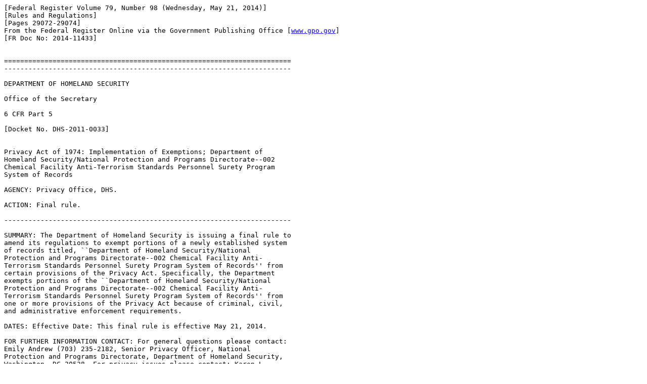

--- FILE ---
content_type: text/html
request_url: https://www.govinfo.gov/content/pkg/FR-2014-05-21/html/2014-11433.htm
body_size: 4429
content:
<html>
<head>
<title>Federal Register, Volume 79 Issue 98 (Wednesday, May 21, 2014)</title>
</head>
<body><pre>
[Federal Register Volume 79, Number 98 (Wednesday, May 21, 2014)]
[Rules and Regulations]
[Pages 29072-29074]
From the Federal Register Online via the Government Publishing Office [<a href="http://www.gpo.gov">www.gpo.gov</a>]
[FR Doc No: 2014-11433]


=======================================================================
-----------------------------------------------------------------------

DEPARTMENT OF HOMELAND SECURITY

Office of the Secretary

6 CFR Part 5

[Docket No. DHS-2011-0033]


Privacy Act of 1974: Implementation of Exemptions; Department of 
Homeland Security/National Protection and Programs Directorate--002 
Chemical Facility Anti-Terrorism Standards Personnel Surety Program 
System of Records

AGENCY: Privacy Office, DHS.

ACTION: Final rule.

-----------------------------------------------------------------------

SUMMARY: The Department of Homeland Security is issuing a final rule to 
amend its regulations to exempt portions of a newly established system 
of records titled, ``Department of Homeland Security/National 
Protection and Programs Directorate--002 Chemical Facility Anti-
Terrorism Standards Personnel Surety Program System of Records'' from 
certain provisions of the Privacy Act. Specifically, the Department 
exempts portions of the ``Department of Homeland Security/National 
Protection and Programs Directorate--002 Chemical Facility Anti-
Terrorism Standards Personnel Surety Program System of Records'' from 
one or more provisions of the Privacy Act because of criminal, civil, 
and administrative enforcement requirements.

DATES: Effective Date: This final rule is effective May 21, 2014.

FOR FURTHER INFORMATION CONTACT: For general questions please contact: 
Emily Andrew (703) 235-2182, Senior Privacy Officer, National 
Protection and Programs Directorate, Department of Homeland Security, 
Washington, DC 20528. For privacy issues please contact: Karen L. 
Neuman (202) 343-1717, Chief Privacy Officer, Privacy Office, 
Department of Homeland Security, Washington, DC 20528.

SUPPLEMENTARY INFORMATION:

Background

    The Department of Homeland Security (DHS) National Protection and 
Programs Directorate (NPPD) published a notice of proposed rulemaking 
in the Federal Register, 76 FR 34616, on June 14, 2011, proposing to 
exempt portions of the system of records from one or more provisions of 
the Privacy Act because of criminal, civil, and administrative 
enforcement requirements. The system of records is the DHS/NPPD--002 
Chemical Facility Anti-Terrorism Standards Personnel Surety Program 
System of Records. The DHS/NPPD--002 Chemical Facility Anti-Terrorism 
Standards Personnel Surety Program system of records notice (SORN) was 
published concurrently in the Federal Register, 76 FR 34732, June 14, 
2011, and comments were invited on both the notice of proposed 
rulemaking (NPRM) and SORN.

Public Comments

    DHS received three comments on the NPRM and one comment on the 
SORN. Comments on the NPRM and the SORN are outlined below, followed by 
the Department's responses.
    DHS also received a comment in the public docket for the SORN 
(Document DHS-2011-0032-0003), which addressed the Chemical Facility 
Anti-Terrorism Standards (CFATS) Personnel Surety Program Information 
Collection Request (Docket DHS-2009-0026) and other aspects of the 
Personnel Surety Program, but did not address the SORN, the NPRM, or 
privacy issues. DHS reviewed that comment, and responded to it in a 
Federal Register notice, 78 FR 17680, March 22, 2013.

NPRM

    Comment: One commenter suggested that the Department did not make 
``a good faith effort to provide the public with specific reasons or 
requirements'' to justify Privacy Act exemptions. For this reason the 
commenter opposed DHS's proposed exemptions.
    Response: The Department believes that it provided adequate 
justification to support the Privacy Act exemptions described in the 
NPRM. These exemptions are needed to protect the information (i.e., 
categories of records) listed in the SORN from disclosure to subjects 
or others related to the vetting activities described in the SORN. 
Specifically, the exemptions are required to preclude subjects of the 
CFATS Personnel Surety Program's vetting activities from frustrating 
these vetting activities; to avoid disclosure of vetting activity 
techniques; to protect the identities and physical safety of 
confidential informants and law enforcement personnel; to ensure the 
Department's ability to obtain information from third parties and other 
sources; to protect the privacy of third parties; to safeguard 
classified information; to safeguard records; and for other reasons 
discussed in the NPRM. Disclosure of information about persons vetted 
under the CFATS Personnel Surety Program to those persons could also 
permit them to avoid detection or apprehension. The exemptions proposed 
here are standard law enforcement and national security exemptions 
exercised by a large number of Federal law enforcement and intelligence 
agencies.
    Comment: A commenter is pleased that third-party individuals may be 
designated to act on behalf of facilities as ``Submitters'' under the 
CFATS Personnel Surety Program, and seeks clarification on how this 
will be accomplished. Specifically, the commenter sought clarification 
from DHS on two points: (a) ``any security or information protection 
requirements that may be required to serve as a `Submitter' in light of 
the potential Privacy Act exemption DHS currently seeks and may 
receive''; and (b) the mechanics of ``[h]ow, specifically, authorized 
third parties will serve as a facility's agent for elements of TSDB 
compliance[.]''
    Response: The Department does not currently envision any additional 
or new security or information protection

[[Page 29073]]

requirements that will apply to Submitters in light of the Privacy Act 
exemptions that are the subject of this rulemaking. The Department will 
publish a user manual when the CFATS Personnel Surety Program is 
implemented, discussing how different users can access and use the Web 
portal that the Department intends to establish for the CFATS Personnel 
Surety Program.
    Comment: A commenter stated that the Department's proposal does 
``comply with the Privacy Act or follow the corresponding lawful and 
reasonable exemptions provided in this case by the corresponding 
Department of Homeland Security Appropriations Act of 2007.'' The 
commenter also expressed concerns relating to: (a) The length of time 
it will take the government to conduct screening, and the number of 
government entities involved in screening; (b) the scope of information 
being requested and the resulting burden on high-risk chemical 
facilities; and (c) the duplication involved for those individuals who 
have already been vetted against the Terrorist Screening Database 
(TSDB) as part of other government screening programs. The commenter 
was in favor of the proposed exemptions from portions of the Privacy 
Act.
    Response: The commenter's concerns about the screening procedure, 
the scope of information requested, and duplicative screening efforts 
and recommendations are outside the scope of the SORN and this Privacy 
Act exemptions rulemaking. Nevertheless, the Department addressed the 
commenter's other concerns in a Federal Register notice that solicited 
comments about the CFATS Personnel Surety Program Information 
Collection Request, 78 FR 17680, March 22, 2013.

SORN

    Comment: One commenter asked whether or not individuals with 
national security clearances, individuals with access to restricted 
areas under the U.S. Army's Chemical Personnel Reliability Program 
(CPRP), or individuals processed by ``the DHS suitability program'' 
could be exempted from the TSDB vetting requirements of the Personnel 
Surety Program.
    Response: Whether an individual (or category of individuals) could 
be exempted from the CFATS Personnel Surety Program is not within the 
scope of the SORN or this Privacy Act exemptions rulemaking. DHS's 
responses to comments in this document are limited to addressing the 
SORN for the Personnel Surety Program, and to Privacy Act exemptions 
related to the collection and disclosure of information under the 
Personnel Surety Program Systems of Records.
    After considering public comments, the Department will implement 
the rulemaking as proposed.

List of Subjects in 6 CFR Part 5

    Freedom of information; Privacy.

    For the reasons stated in the preamble, Chapter I of Title 6, Code 
of Federal Regulations, is amended as follows:

PART 5--DISCLOSURE OF RECORDS AND INFORMATION

0
1. The authority citation for part 5 continues to read as follows:

    Authority: 6 U.S.C. 101 et seq.; Pub. L. 107-296, 116 Stat. 
2135; 5 U.S.C. 301. Subpart A also issued under 5 U.S.C. 552. 
Subpart B also issued under 5 U.S.C. 552a.


0
2. Add at the end of Appendix C to part 5, the following new paragraph 
``73'':

Appendix C to Part 5--DHS Systems of Records Exempt From the Privacy 
Act

* * * * *
    73. The DHS/NPPD--002 Chemical Facility Anti-Terrorism Standards 
Personnel Surety Program System of Records consists of electronic 
and paper records and will be used by DHS and its components. The 
DHS/NPPD--002 Chemical Facility Anti-Terrorism Standards Personnel 
Surety Program System of Records is a repository of information held 
by DHS in connection with its several and varied missions and 
functions, including, but not limited to the enforcement of civil 
and criminal laws; investigations, inquiries, and proceedings 
thereunder; and national security and intelligence activities. The 
DHS/NPPD--002 Chemical Facility Anti-Terrorism Standards Personnel 
Surety Program System of Records contains information that is 
collected by, on behalf of, in support of, or in cooperation with 
DHS and its components and may contain personally identifiable 
information collected by other federal, state, local, tribal, 
foreign, or international government agencies. The Secretary of 
Homeland Security has exempted this system from the following 
provisions of the Privacy Act, subject to limitations set forth 
therein: 5 U.S.C. 552a(c)(3); (d); (e)(1), (e)(4)(G), (e)(4)(H), 
(e)(4)(I); and (f). These exemptions are made pursuant to 5 U.S.C. 
552a(k)(1) and (k)(2).
    In addition to records under the control of DHS, the DHS/NPPD--
002 Chemical Facility Anti-Terrorism Standards Personnel Surety 
Program System of Records may include records originating from 
systems of records of other law enforcement and intelligence 
agencies, which may be exempt from certain provisions of the Privacy 
Act. DHS does not, however, assert exemption from any provisions of 
the Privacy Act with respect to information submitted by high-risk 
chemical facilities.
    To the extent the DHS/NPPD--002 Chemical Facility Anti-Terrorism 
Standards Personnel Surety Program System of Records contains 
records originating from other systems of records, DHS will rely on 
the exemptions claimed for those records in the originating systems 
of records. Exemptions from these particular subsections are 
justified, on a case-by-case basis to be determined at the time a 
request is made, for the following reasons:
    (a) From subsection (c)(3) (Accounting for Disclosures) because 
release of the accounting of disclosures could alert the subject of 
an investigation of an actual or potential criminal, civil, or 
regulatory violation to the existence of that investigation and 
reveal investigative interest, on the part of DHS as well as the 
recipient agency. Disclosure of the accounting would therefore 
present a serious impediment to law enforcement efforts and/or 
efforts to preserve national security. Disclosure of the accounting 
would also permit the individual who is the subject of a record to 
impede the investigation, to tamper with witnesses or evidence, and 
to avoid detection or apprehension, which would undermine the entire 
investigative process.
    (b) From subsection (d) (Access to Records) because access to 
the records contained in this system of records could inform the 
subject of an investigation of an actual or potential criminal, 
civil, or regulatory violation to the existence of that 
investigation and reveal investigative interest on the part of DHS 
or another agency. Access to the records could permit the individual 
who is the subject of a record to impede the investigation, to 
tamper with witnesses or evidence, and to avoid detection or 
apprehension. Amendment of the records could interfere with ongoing 
investigations and law enforcement activities and would impose an 
unreasonable administrative burden by requiring investigations to be 
continually reinvestigated. In addition, permitting access and 
amendment to such information could disclose security-sensitive 
information that could be detrimental to homeland security.
    (c) From subsection (e)(1) (Relevancy and Necessity of 
Information) because in the course of investigations into potential 
violations of federal law, the accuracy of information obtained or 
introduced occasionally may be unclear, or the information may not 
be strictly relevant or necessary to a specific investigation. In 
the interests of effective law enforcement, it is appropriate to 
retain all information that may aid in establishing patterns of 
unlawful activity.
    (d) From subsections (e)(4)(G), (e)(4)(H), and (e)(4)(I) (Agency 
Requirements) and (f) (Agency Rules), because portions of this 
system are exempt from the individual access provisions of 
subsection (d) for the reasons noted above, and therefore DHS is not 
required to establish requirements, rules, or procedures with 
respect to such access. Providing notice to individuals with respect 
to existence of records pertaining to them in the system of records 
or otherwise setting up procedures pursuant to which individuals may 
access and view records pertaining to

[[Page 29074]]

themselves in the system would undermine investigative efforts and 
reveal the identities of witnesses, potential witnesses, and 
confidential informants.

    Dated: May 1, 2014.
Karen L. Neuman,
Chief Privacy Officer, Department of Homeland Security.
[FR Doc. 2014-11433 Filed 5-20-14; 8:45 am]
BILLING CODE 9110-10-P


</pre></body>
</html>